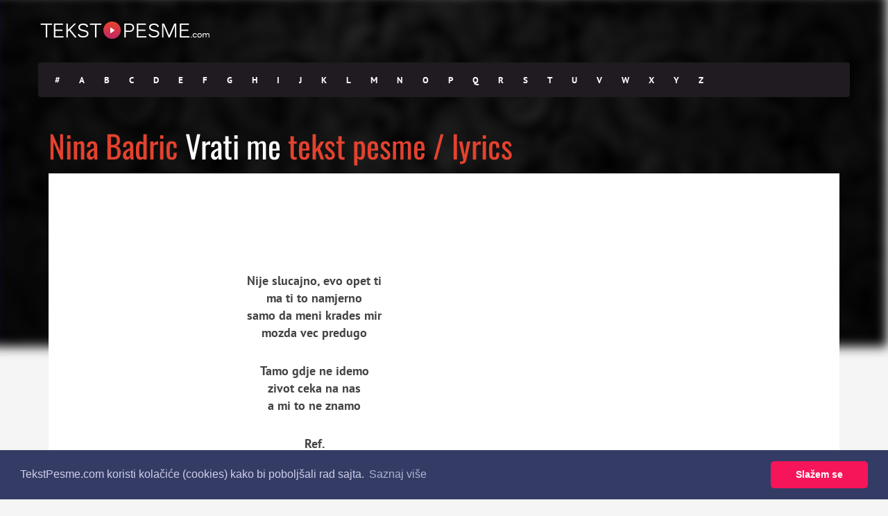

--- FILE ---
content_type: text/html; charset=UTF-8
request_url: https://tekstpesme.com/tekstovi/nina-badric/vrati-me/
body_size: 11687
content:
<!DOCTYPE html>
<html>
<head>


        <title>Nina Badric - Vrati me - Tekst Pesme</title>	
	<!-- *********	PAGE TOOLS	*********  -->

	<meta charset="UTF-8">
	<meta name="author" content="">
	
	<!--[if lt IE 9]>
		<script src="https://html5shim.googlecode.com/svn/trunk/html5.js"></script>
	<![endif]-->

	<!-- *********	WORDPRESS TOOLS	*********  -->
	
	<link rel="profile" href="https://gmpg.org/xfn/11" />
	<link rel="pingback" href="https://tekstpesme.com/xmlrpc.php" />
	
	<!-- *********	MOBILE TOOLS	*********  -->

	<meta name="viewport" content="width=device-width, user-scalable=no, initial-scale=1, maximum-scale=1">

	<!-- *********	FAVICON TOOLS	*********  -->
	
	 <link rel="shortcut icon" href="https://tekstpesme.com/wp-content/themes/muusico/images/favicon.ico" /> 	
		
		
		
	


	<meta name='robots' content='max-image-preview:large' />
<link rel='dns-prefetch' href='//fonts.googleapis.com' />
<link rel="alternate" type="application/rss+xml" title="Tekst pesme &raquo; Feed" href="https://tekstpesme.com/feed/" />
<link rel="alternate" type="application/rss+xml" title="Tekst pesme &raquo; Comments Feed" href="https://tekstpesme.com/comments/feed/" />
<link rel="alternate" title="oEmbed (JSON)" type="application/json+oembed" href="https://tekstpesme.com/wp-json/oembed/1.0/embed?url=https%3A%2F%2Ftekstpesme.com%2Ftekstovi%2Fnina-badric%2Fvrati-me%2F" />
<link rel="alternate" title="oEmbed (XML)" type="text/xml+oembed" href="https://tekstpesme.com/wp-json/oembed/1.0/embed?url=https%3A%2F%2Ftekstpesme.com%2Ftekstovi%2Fnina-badric%2Fvrati-me%2F&#038;format=xml" />
		<!-- This site uses the Google Analytics by MonsterInsights plugin v9.11.1 - Using Analytics tracking - https://www.monsterinsights.com/ -->
							<script src="//www.googletagmanager.com/gtag/js?id=G-8KGM4H65SL"  data-cfasync="false" data-wpfc-render="false" type="text/javascript" async></script>
			<script data-cfasync="false" data-wpfc-render="false" type="text/javascript">
				var mi_version = '9.11.1';
				var mi_track_user = true;
				var mi_no_track_reason = '';
								var MonsterInsightsDefaultLocations = {"page_location":"https:\/\/tekstpesme.com\/tekstovi\/nina-badric\/vrati-me\/"};
								if ( typeof MonsterInsightsPrivacyGuardFilter === 'function' ) {
					var MonsterInsightsLocations = (typeof MonsterInsightsExcludeQuery === 'object') ? MonsterInsightsPrivacyGuardFilter( MonsterInsightsExcludeQuery ) : MonsterInsightsPrivacyGuardFilter( MonsterInsightsDefaultLocations );
				} else {
					var MonsterInsightsLocations = (typeof MonsterInsightsExcludeQuery === 'object') ? MonsterInsightsExcludeQuery : MonsterInsightsDefaultLocations;
				}

								var disableStrs = [
										'ga-disable-G-8KGM4H65SL',
									];

				/* Function to detect opted out users */
				function __gtagTrackerIsOptedOut() {
					for (var index = 0; index < disableStrs.length; index++) {
						if (document.cookie.indexOf(disableStrs[index] + '=true') > -1) {
							return true;
						}
					}

					return false;
				}

				/* Disable tracking if the opt-out cookie exists. */
				if (__gtagTrackerIsOptedOut()) {
					for (var index = 0; index < disableStrs.length; index++) {
						window[disableStrs[index]] = true;
					}
				}

				/* Opt-out function */
				function __gtagTrackerOptout() {
					for (var index = 0; index < disableStrs.length; index++) {
						document.cookie = disableStrs[index] + '=true; expires=Thu, 31 Dec 2099 23:59:59 UTC; path=/';
						window[disableStrs[index]] = true;
					}
				}

				if ('undefined' === typeof gaOptout) {
					function gaOptout() {
						__gtagTrackerOptout();
					}
				}
								window.dataLayer = window.dataLayer || [];

				window.MonsterInsightsDualTracker = {
					helpers: {},
					trackers: {},
				};
				if (mi_track_user) {
					function __gtagDataLayer() {
						dataLayer.push(arguments);
					}

					function __gtagTracker(type, name, parameters) {
						if (!parameters) {
							parameters = {};
						}

						if (parameters.send_to) {
							__gtagDataLayer.apply(null, arguments);
							return;
						}

						if (type === 'event') {
														parameters.send_to = monsterinsights_frontend.v4_id;
							var hookName = name;
							if (typeof parameters['event_category'] !== 'undefined') {
								hookName = parameters['event_category'] + ':' + name;
							}

							if (typeof MonsterInsightsDualTracker.trackers[hookName] !== 'undefined') {
								MonsterInsightsDualTracker.trackers[hookName](parameters);
							} else {
								__gtagDataLayer('event', name, parameters);
							}
							
						} else {
							__gtagDataLayer.apply(null, arguments);
						}
					}

					__gtagTracker('js', new Date());
					__gtagTracker('set', {
						'developer_id.dZGIzZG': true,
											});
					if ( MonsterInsightsLocations.page_location ) {
						__gtagTracker('set', MonsterInsightsLocations);
					}
										__gtagTracker('config', 'G-8KGM4H65SL', {"forceSSL":"true","link_attribution":"true"} );
										window.gtag = __gtagTracker;										(function () {
						/* https://developers.google.com/analytics/devguides/collection/analyticsjs/ */
						/* ga and __gaTracker compatibility shim. */
						var noopfn = function () {
							return null;
						};
						var newtracker = function () {
							return new Tracker();
						};
						var Tracker = function () {
							return null;
						};
						var p = Tracker.prototype;
						p.get = noopfn;
						p.set = noopfn;
						p.send = function () {
							var args = Array.prototype.slice.call(arguments);
							args.unshift('send');
							__gaTracker.apply(null, args);
						};
						var __gaTracker = function () {
							var len = arguments.length;
							if (len === 0) {
								return;
							}
							var f = arguments[len - 1];
							if (typeof f !== 'object' || f === null || typeof f.hitCallback !== 'function') {
								if ('send' === arguments[0]) {
									var hitConverted, hitObject = false, action;
									if ('event' === arguments[1]) {
										if ('undefined' !== typeof arguments[3]) {
											hitObject = {
												'eventAction': arguments[3],
												'eventCategory': arguments[2],
												'eventLabel': arguments[4],
												'value': arguments[5] ? arguments[5] : 1,
											}
										}
									}
									if ('pageview' === arguments[1]) {
										if ('undefined' !== typeof arguments[2]) {
											hitObject = {
												'eventAction': 'page_view',
												'page_path': arguments[2],
											}
										}
									}
									if (typeof arguments[2] === 'object') {
										hitObject = arguments[2];
									}
									if (typeof arguments[5] === 'object') {
										Object.assign(hitObject, arguments[5]);
									}
									if ('undefined' !== typeof arguments[1].hitType) {
										hitObject = arguments[1];
										if ('pageview' === hitObject.hitType) {
											hitObject.eventAction = 'page_view';
										}
									}
									if (hitObject) {
										action = 'timing' === arguments[1].hitType ? 'timing_complete' : hitObject.eventAction;
										hitConverted = mapArgs(hitObject);
										__gtagTracker('event', action, hitConverted);
									}
								}
								return;
							}

							function mapArgs(args) {
								var arg, hit = {};
								var gaMap = {
									'eventCategory': 'event_category',
									'eventAction': 'event_action',
									'eventLabel': 'event_label',
									'eventValue': 'event_value',
									'nonInteraction': 'non_interaction',
									'timingCategory': 'event_category',
									'timingVar': 'name',
									'timingValue': 'value',
									'timingLabel': 'event_label',
									'page': 'page_path',
									'location': 'page_location',
									'title': 'page_title',
									'referrer' : 'page_referrer',
								};
								for (arg in args) {
																		if (!(!args.hasOwnProperty(arg) || !gaMap.hasOwnProperty(arg))) {
										hit[gaMap[arg]] = args[arg];
									} else {
										hit[arg] = args[arg];
									}
								}
								return hit;
							}

							try {
								f.hitCallback();
							} catch (ex) {
							}
						};
						__gaTracker.create = newtracker;
						__gaTracker.getByName = newtracker;
						__gaTracker.getAll = function () {
							return [];
						};
						__gaTracker.remove = noopfn;
						__gaTracker.loaded = true;
						window['__gaTracker'] = __gaTracker;
					})();
									} else {
										console.log("");
					(function () {
						function __gtagTracker() {
							return null;
						}

						window['__gtagTracker'] = __gtagTracker;
						window['gtag'] = __gtagTracker;
					})();
									}
			</script>
							<!-- / Google Analytics by MonsterInsights -->
		<style id='wp-img-auto-sizes-contain-inline-css' type='text/css'>
img:is([sizes=auto i],[sizes^="auto," i]){contain-intrinsic-size:3000px 1500px}
/*# sourceURL=wp-img-auto-sizes-contain-inline-css */
</style>
<style id='wp-emoji-styles-inline-css' type='text/css'>

	img.wp-smiley, img.emoji {
		display: inline !important;
		border: none !important;
		box-shadow: none !important;
		height: 1em !important;
		width: 1em !important;
		margin: 0 0.07em !important;
		vertical-align: -0.1em !important;
		background: none !important;
		padding: 0 !important;
	}
/*# sourceURL=wp-emoji-styles-inline-css */
</style>
<style id='wp-block-library-inline-css' type='text/css'>
:root{--wp-block-synced-color:#7a00df;--wp-block-synced-color--rgb:122,0,223;--wp-bound-block-color:var(--wp-block-synced-color);--wp-editor-canvas-background:#ddd;--wp-admin-theme-color:#007cba;--wp-admin-theme-color--rgb:0,124,186;--wp-admin-theme-color-darker-10:#006ba1;--wp-admin-theme-color-darker-10--rgb:0,107,160.5;--wp-admin-theme-color-darker-20:#005a87;--wp-admin-theme-color-darker-20--rgb:0,90,135;--wp-admin-border-width-focus:2px}@media (min-resolution:192dpi){:root{--wp-admin-border-width-focus:1.5px}}.wp-element-button{cursor:pointer}:root .has-very-light-gray-background-color{background-color:#eee}:root .has-very-dark-gray-background-color{background-color:#313131}:root .has-very-light-gray-color{color:#eee}:root .has-very-dark-gray-color{color:#313131}:root .has-vivid-green-cyan-to-vivid-cyan-blue-gradient-background{background:linear-gradient(135deg,#00d084,#0693e3)}:root .has-purple-crush-gradient-background{background:linear-gradient(135deg,#34e2e4,#4721fb 50%,#ab1dfe)}:root .has-hazy-dawn-gradient-background{background:linear-gradient(135deg,#faaca8,#dad0ec)}:root .has-subdued-olive-gradient-background{background:linear-gradient(135deg,#fafae1,#67a671)}:root .has-atomic-cream-gradient-background{background:linear-gradient(135deg,#fdd79a,#004a59)}:root .has-nightshade-gradient-background{background:linear-gradient(135deg,#330968,#31cdcf)}:root .has-midnight-gradient-background{background:linear-gradient(135deg,#020381,#2874fc)}:root{--wp--preset--font-size--normal:16px;--wp--preset--font-size--huge:42px}.has-regular-font-size{font-size:1em}.has-larger-font-size{font-size:2.625em}.has-normal-font-size{font-size:var(--wp--preset--font-size--normal)}.has-huge-font-size{font-size:var(--wp--preset--font-size--huge)}.has-text-align-center{text-align:center}.has-text-align-left{text-align:left}.has-text-align-right{text-align:right}.has-fit-text{white-space:nowrap!important}#end-resizable-editor-section{display:none}.aligncenter{clear:both}.items-justified-left{justify-content:flex-start}.items-justified-center{justify-content:center}.items-justified-right{justify-content:flex-end}.items-justified-space-between{justify-content:space-between}.screen-reader-text{border:0;clip-path:inset(50%);height:1px;margin:-1px;overflow:hidden;padding:0;position:absolute;width:1px;word-wrap:normal!important}.screen-reader-text:focus{background-color:#ddd;clip-path:none;color:#444;display:block;font-size:1em;height:auto;left:5px;line-height:normal;padding:15px 23px 14px;text-decoration:none;top:5px;width:auto;z-index:100000}html :where(.has-border-color){border-style:solid}html :where([style*=border-top-color]){border-top-style:solid}html :where([style*=border-right-color]){border-right-style:solid}html :where([style*=border-bottom-color]){border-bottom-style:solid}html :where([style*=border-left-color]){border-left-style:solid}html :where([style*=border-width]){border-style:solid}html :where([style*=border-top-width]){border-top-style:solid}html :where([style*=border-right-width]){border-right-style:solid}html :where([style*=border-bottom-width]){border-bottom-style:solid}html :where([style*=border-left-width]){border-left-style:solid}html :where(img[class*=wp-image-]){height:auto;max-width:100%}:where(figure){margin:0 0 1em}html :where(.is-position-sticky){--wp-admin--admin-bar--position-offset:var(--wp-admin--admin-bar--height,0px)}@media screen and (max-width:600px){html :where(.is-position-sticky){--wp-admin--admin-bar--position-offset:0px}}

/*# sourceURL=wp-block-library-inline-css */
</style><style id='global-styles-inline-css' type='text/css'>
:root{--wp--preset--aspect-ratio--square: 1;--wp--preset--aspect-ratio--4-3: 4/3;--wp--preset--aspect-ratio--3-4: 3/4;--wp--preset--aspect-ratio--3-2: 3/2;--wp--preset--aspect-ratio--2-3: 2/3;--wp--preset--aspect-ratio--16-9: 16/9;--wp--preset--aspect-ratio--9-16: 9/16;--wp--preset--color--black: #000000;--wp--preset--color--cyan-bluish-gray: #abb8c3;--wp--preset--color--white: #ffffff;--wp--preset--color--pale-pink: #f78da7;--wp--preset--color--vivid-red: #cf2e2e;--wp--preset--color--luminous-vivid-orange: #ff6900;--wp--preset--color--luminous-vivid-amber: #fcb900;--wp--preset--color--light-green-cyan: #7bdcb5;--wp--preset--color--vivid-green-cyan: #00d084;--wp--preset--color--pale-cyan-blue: #8ed1fc;--wp--preset--color--vivid-cyan-blue: #0693e3;--wp--preset--color--vivid-purple: #9b51e0;--wp--preset--gradient--vivid-cyan-blue-to-vivid-purple: linear-gradient(135deg,rgb(6,147,227) 0%,rgb(155,81,224) 100%);--wp--preset--gradient--light-green-cyan-to-vivid-green-cyan: linear-gradient(135deg,rgb(122,220,180) 0%,rgb(0,208,130) 100%);--wp--preset--gradient--luminous-vivid-amber-to-luminous-vivid-orange: linear-gradient(135deg,rgb(252,185,0) 0%,rgb(255,105,0) 100%);--wp--preset--gradient--luminous-vivid-orange-to-vivid-red: linear-gradient(135deg,rgb(255,105,0) 0%,rgb(207,46,46) 100%);--wp--preset--gradient--very-light-gray-to-cyan-bluish-gray: linear-gradient(135deg,rgb(238,238,238) 0%,rgb(169,184,195) 100%);--wp--preset--gradient--cool-to-warm-spectrum: linear-gradient(135deg,rgb(74,234,220) 0%,rgb(151,120,209) 20%,rgb(207,42,186) 40%,rgb(238,44,130) 60%,rgb(251,105,98) 80%,rgb(254,248,76) 100%);--wp--preset--gradient--blush-light-purple: linear-gradient(135deg,rgb(255,206,236) 0%,rgb(152,150,240) 100%);--wp--preset--gradient--blush-bordeaux: linear-gradient(135deg,rgb(254,205,165) 0%,rgb(254,45,45) 50%,rgb(107,0,62) 100%);--wp--preset--gradient--luminous-dusk: linear-gradient(135deg,rgb(255,203,112) 0%,rgb(199,81,192) 50%,rgb(65,88,208) 100%);--wp--preset--gradient--pale-ocean: linear-gradient(135deg,rgb(255,245,203) 0%,rgb(182,227,212) 50%,rgb(51,167,181) 100%);--wp--preset--gradient--electric-grass: linear-gradient(135deg,rgb(202,248,128) 0%,rgb(113,206,126) 100%);--wp--preset--gradient--midnight: linear-gradient(135deg,rgb(2,3,129) 0%,rgb(40,116,252) 100%);--wp--preset--font-size--small: 13px;--wp--preset--font-size--medium: 20px;--wp--preset--font-size--large: 36px;--wp--preset--font-size--x-large: 42px;--wp--preset--spacing--20: 0.44rem;--wp--preset--spacing--30: 0.67rem;--wp--preset--spacing--40: 1rem;--wp--preset--spacing--50: 1.5rem;--wp--preset--spacing--60: 2.25rem;--wp--preset--spacing--70: 3.38rem;--wp--preset--spacing--80: 5.06rem;--wp--preset--shadow--natural: 6px 6px 9px rgba(0, 0, 0, 0.2);--wp--preset--shadow--deep: 12px 12px 50px rgba(0, 0, 0, 0.4);--wp--preset--shadow--sharp: 6px 6px 0px rgba(0, 0, 0, 0.2);--wp--preset--shadow--outlined: 6px 6px 0px -3px rgb(255, 255, 255), 6px 6px rgb(0, 0, 0);--wp--preset--shadow--crisp: 6px 6px 0px rgb(0, 0, 0);}:where(.is-layout-flex){gap: 0.5em;}:where(.is-layout-grid){gap: 0.5em;}body .is-layout-flex{display: flex;}.is-layout-flex{flex-wrap: wrap;align-items: center;}.is-layout-flex > :is(*, div){margin: 0;}body .is-layout-grid{display: grid;}.is-layout-grid > :is(*, div){margin: 0;}:where(.wp-block-columns.is-layout-flex){gap: 2em;}:where(.wp-block-columns.is-layout-grid){gap: 2em;}:where(.wp-block-post-template.is-layout-flex){gap: 1.25em;}:where(.wp-block-post-template.is-layout-grid){gap: 1.25em;}.has-black-color{color: var(--wp--preset--color--black) !important;}.has-cyan-bluish-gray-color{color: var(--wp--preset--color--cyan-bluish-gray) !important;}.has-white-color{color: var(--wp--preset--color--white) !important;}.has-pale-pink-color{color: var(--wp--preset--color--pale-pink) !important;}.has-vivid-red-color{color: var(--wp--preset--color--vivid-red) !important;}.has-luminous-vivid-orange-color{color: var(--wp--preset--color--luminous-vivid-orange) !important;}.has-luminous-vivid-amber-color{color: var(--wp--preset--color--luminous-vivid-amber) !important;}.has-light-green-cyan-color{color: var(--wp--preset--color--light-green-cyan) !important;}.has-vivid-green-cyan-color{color: var(--wp--preset--color--vivid-green-cyan) !important;}.has-pale-cyan-blue-color{color: var(--wp--preset--color--pale-cyan-blue) !important;}.has-vivid-cyan-blue-color{color: var(--wp--preset--color--vivid-cyan-blue) !important;}.has-vivid-purple-color{color: var(--wp--preset--color--vivid-purple) !important;}.has-black-background-color{background-color: var(--wp--preset--color--black) !important;}.has-cyan-bluish-gray-background-color{background-color: var(--wp--preset--color--cyan-bluish-gray) !important;}.has-white-background-color{background-color: var(--wp--preset--color--white) !important;}.has-pale-pink-background-color{background-color: var(--wp--preset--color--pale-pink) !important;}.has-vivid-red-background-color{background-color: var(--wp--preset--color--vivid-red) !important;}.has-luminous-vivid-orange-background-color{background-color: var(--wp--preset--color--luminous-vivid-orange) !important;}.has-luminous-vivid-amber-background-color{background-color: var(--wp--preset--color--luminous-vivid-amber) !important;}.has-light-green-cyan-background-color{background-color: var(--wp--preset--color--light-green-cyan) !important;}.has-vivid-green-cyan-background-color{background-color: var(--wp--preset--color--vivid-green-cyan) !important;}.has-pale-cyan-blue-background-color{background-color: var(--wp--preset--color--pale-cyan-blue) !important;}.has-vivid-cyan-blue-background-color{background-color: var(--wp--preset--color--vivid-cyan-blue) !important;}.has-vivid-purple-background-color{background-color: var(--wp--preset--color--vivid-purple) !important;}.has-black-border-color{border-color: var(--wp--preset--color--black) !important;}.has-cyan-bluish-gray-border-color{border-color: var(--wp--preset--color--cyan-bluish-gray) !important;}.has-white-border-color{border-color: var(--wp--preset--color--white) !important;}.has-pale-pink-border-color{border-color: var(--wp--preset--color--pale-pink) !important;}.has-vivid-red-border-color{border-color: var(--wp--preset--color--vivid-red) !important;}.has-luminous-vivid-orange-border-color{border-color: var(--wp--preset--color--luminous-vivid-orange) !important;}.has-luminous-vivid-amber-border-color{border-color: var(--wp--preset--color--luminous-vivid-amber) !important;}.has-light-green-cyan-border-color{border-color: var(--wp--preset--color--light-green-cyan) !important;}.has-vivid-green-cyan-border-color{border-color: var(--wp--preset--color--vivid-green-cyan) !important;}.has-pale-cyan-blue-border-color{border-color: var(--wp--preset--color--pale-cyan-blue) !important;}.has-vivid-cyan-blue-border-color{border-color: var(--wp--preset--color--vivid-cyan-blue) !important;}.has-vivid-purple-border-color{border-color: var(--wp--preset--color--vivid-purple) !important;}.has-vivid-cyan-blue-to-vivid-purple-gradient-background{background: var(--wp--preset--gradient--vivid-cyan-blue-to-vivid-purple) !important;}.has-light-green-cyan-to-vivid-green-cyan-gradient-background{background: var(--wp--preset--gradient--light-green-cyan-to-vivid-green-cyan) !important;}.has-luminous-vivid-amber-to-luminous-vivid-orange-gradient-background{background: var(--wp--preset--gradient--luminous-vivid-amber-to-luminous-vivid-orange) !important;}.has-luminous-vivid-orange-to-vivid-red-gradient-background{background: var(--wp--preset--gradient--luminous-vivid-orange-to-vivid-red) !important;}.has-very-light-gray-to-cyan-bluish-gray-gradient-background{background: var(--wp--preset--gradient--very-light-gray-to-cyan-bluish-gray) !important;}.has-cool-to-warm-spectrum-gradient-background{background: var(--wp--preset--gradient--cool-to-warm-spectrum) !important;}.has-blush-light-purple-gradient-background{background: var(--wp--preset--gradient--blush-light-purple) !important;}.has-blush-bordeaux-gradient-background{background: var(--wp--preset--gradient--blush-bordeaux) !important;}.has-luminous-dusk-gradient-background{background: var(--wp--preset--gradient--luminous-dusk) !important;}.has-pale-ocean-gradient-background{background: var(--wp--preset--gradient--pale-ocean) !important;}.has-electric-grass-gradient-background{background: var(--wp--preset--gradient--electric-grass) !important;}.has-midnight-gradient-background{background: var(--wp--preset--gradient--midnight) !important;}.has-small-font-size{font-size: var(--wp--preset--font-size--small) !important;}.has-medium-font-size{font-size: var(--wp--preset--font-size--medium) !important;}.has-large-font-size{font-size: var(--wp--preset--font-size--large) !important;}.has-x-large-font-size{font-size: var(--wp--preset--font-size--x-large) !important;}
/*# sourceURL=global-styles-inline-css */
</style>

<style id='classic-theme-styles-inline-css' type='text/css'>
/*! This file is auto-generated */
.wp-block-button__link{color:#fff;background-color:#32373c;border-radius:9999px;box-shadow:none;text-decoration:none;padding:calc(.667em + 2px) calc(1.333em + 2px);font-size:1.125em}.wp-block-file__button{background:#32373c;color:#fff;text-decoration:none}
/*# sourceURL=/wp-includes/css/classic-themes.min.css */
</style>
<link rel='stylesheet' id='bootstrap-css' href='https://tekstpesme.com/wp-content/themes/muusico/css/bootstrap.min.css?ver=1' type='text/css' media='all' />
<link rel='stylesheet' id='font-awesome-css' href='https://tekstpesme.com/wp-content/themes/muusico/css/font-awesome.min.css?ver=1' type='text/css' media='all' />
<link rel='stylesheet' id='owl-carousel-css' href='https://tekstpesme.com/wp-content/themes/muusico/css/owl.carousel.css?ver=1' type='text/css' media='all' />
<link rel='stylesheet' id='selectize-css' href='https://tekstpesme.com/wp-content/themes/muusico/css/selectize.css?ver=1' type='text/css' media='all' />
<link rel='stylesheet' id='slicknav-css' href='https://tekstpesme.com/wp-content/themes/muusico/css/slicknav.css?ver=1' type='text/css' media='all' />
<link rel='stylesheet' id='print-css' href='https://tekstpesme.com/wp-content/themes/muusico/css/print.css?ver=1' type='text/css' media='print' />
<link rel='stylesheet' id='main-css' href='https://tekstpesme.com/wp-content/themes/muusico-child/style.css?ver=6.9' type='text/css' media='all' />
<link rel='stylesheet' id='responsive-css' href='https://tekstpesme.com/wp-content/themes/muusico/css/responsive.css?ver=1' type='text/css' media='all' />
<style type="text/css">@font-face {font-family:PT Sans;font-style:normal;font-weight:400;src:url(/cf-fonts/s/pt-sans/5.0.11/latin-ext/400/normal.woff2);unicode-range:U+0100-02AF,U+0304,U+0308,U+0329,U+1E00-1E9F,U+1EF2-1EFF,U+2020,U+20A0-20AB,U+20AD-20CF,U+2113,U+2C60-2C7F,U+A720-A7FF;font-display:swap;}@font-face {font-family:PT Sans;font-style:normal;font-weight:400;src:url(/cf-fonts/s/pt-sans/5.0.11/cyrillic-ext/400/normal.woff2);unicode-range:U+0460-052F,U+1C80-1C88,U+20B4,U+2DE0-2DFF,U+A640-A69F,U+FE2E-FE2F;font-display:swap;}@font-face {font-family:PT Sans;font-style:normal;font-weight:400;src:url(/cf-fonts/s/pt-sans/5.0.11/latin/400/normal.woff2);unicode-range:U+0000-00FF,U+0131,U+0152-0153,U+02BB-02BC,U+02C6,U+02DA,U+02DC,U+0304,U+0308,U+0329,U+2000-206F,U+2074,U+20AC,U+2122,U+2191,U+2193,U+2212,U+2215,U+FEFF,U+FFFD;font-display:swap;}@font-face {font-family:PT Sans;font-style:normal;font-weight:400;src:url(/cf-fonts/s/pt-sans/5.0.11/cyrillic/400/normal.woff2);unicode-range:U+0301,U+0400-045F,U+0490-0491,U+04B0-04B1,U+2116;font-display:swap;}@font-face {font-family:PT Sans;font-style:normal;font-weight:700;src:url(/cf-fonts/s/pt-sans/5.0.11/cyrillic/700/normal.woff2);unicode-range:U+0301,U+0400-045F,U+0490-0491,U+04B0-04B1,U+2116;font-display:swap;}@font-face {font-family:PT Sans;font-style:normal;font-weight:700;src:url(/cf-fonts/s/pt-sans/5.0.11/latin-ext/700/normal.woff2);unicode-range:U+0100-02AF,U+0304,U+0308,U+0329,U+1E00-1E9F,U+1EF2-1EFF,U+2020,U+20A0-20AB,U+20AD-20CF,U+2113,U+2C60-2C7F,U+A720-A7FF;font-display:swap;}@font-face {font-family:PT Sans;font-style:normal;font-weight:700;src:url(/cf-fonts/s/pt-sans/5.0.11/latin/700/normal.woff2);unicode-range:U+0000-00FF,U+0131,U+0152-0153,U+02BB-02BC,U+02C6,U+02DA,U+02DC,U+0304,U+0308,U+0329,U+2000-206F,U+2074,U+20AC,U+2122,U+2191,U+2193,U+2212,U+2215,U+FEFF,U+FFFD;font-display:swap;}@font-face {font-family:PT Sans;font-style:normal;font-weight:700;src:url(/cf-fonts/s/pt-sans/5.0.11/cyrillic-ext/700/normal.woff2);unicode-range:U+0460-052F,U+1C80-1C88,U+20B4,U+2DE0-2DFF,U+A640-A69F,U+FE2E-FE2F;font-display:swap;}@font-face {font-family:PT Sans;font-style:italic;font-weight:400;src:url(/cf-fonts/s/pt-sans/5.0.11/latin-ext/400/italic.woff2);unicode-range:U+0100-02AF,U+0304,U+0308,U+0329,U+1E00-1E9F,U+1EF2-1EFF,U+2020,U+20A0-20AB,U+20AD-20CF,U+2113,U+2C60-2C7F,U+A720-A7FF;font-display:swap;}@font-face {font-family:PT Sans;font-style:italic;font-weight:400;src:url(/cf-fonts/s/pt-sans/5.0.11/cyrillic-ext/400/italic.woff2);unicode-range:U+0460-052F,U+1C80-1C88,U+20B4,U+2DE0-2DFF,U+A640-A69F,U+FE2E-FE2F;font-display:swap;}@font-face {font-family:PT Sans;font-style:italic;font-weight:400;src:url(/cf-fonts/s/pt-sans/5.0.11/latin/400/italic.woff2);unicode-range:U+0000-00FF,U+0131,U+0152-0153,U+02BB-02BC,U+02C6,U+02DA,U+02DC,U+0304,U+0308,U+0329,U+2000-206F,U+2074,U+20AC,U+2122,U+2191,U+2193,U+2212,U+2215,U+FEFF,U+FFFD;font-display:swap;}@font-face {font-family:PT Sans;font-style:italic;font-weight:400;src:url(/cf-fonts/s/pt-sans/5.0.11/cyrillic/400/italic.woff2);unicode-range:U+0301,U+0400-045F,U+0490-0491,U+04B0-04B1,U+2116;font-display:swap;}@font-face {font-family:PT Sans;font-style:italic;font-weight:700;src:url(/cf-fonts/s/pt-sans/5.0.11/cyrillic-ext/700/italic.woff2);unicode-range:U+0460-052F,U+1C80-1C88,U+20B4,U+2DE0-2DFF,U+A640-A69F,U+FE2E-FE2F;font-display:swap;}@font-face {font-family:PT Sans;font-style:italic;font-weight:700;src:url(/cf-fonts/s/pt-sans/5.0.11/latin-ext/700/italic.woff2);unicode-range:U+0100-02AF,U+0304,U+0308,U+0329,U+1E00-1E9F,U+1EF2-1EFF,U+2020,U+20A0-20AB,U+20AD-20CF,U+2113,U+2C60-2C7F,U+A720-A7FF;font-display:swap;}@font-face {font-family:PT Sans;font-style:italic;font-weight:700;src:url(/cf-fonts/s/pt-sans/5.0.11/latin/700/italic.woff2);unicode-range:U+0000-00FF,U+0131,U+0152-0153,U+02BB-02BC,U+02C6,U+02DA,U+02DC,U+0304,U+0308,U+0329,U+2000-206F,U+2074,U+20AC,U+2122,U+2191,U+2193,U+2212,U+2215,U+FEFF,U+FFFD;font-display:swap;}@font-face {font-family:PT Sans;font-style:italic;font-weight:700;src:url(/cf-fonts/s/pt-sans/5.0.11/cyrillic/700/italic.woff2);unicode-range:U+0301,U+0400-045F,U+0490-0491,U+04B0-04B1,U+2116;font-display:swap;}@font-face {font-family:Oswald;font-style:normal;font-weight:300;src:url(/cf-fonts/s/oswald/5.0.18/latin-ext/300/normal.woff2);unicode-range:U+0100-02AF,U+0304,U+0308,U+0329,U+1E00-1E9F,U+1EF2-1EFF,U+2020,U+20A0-20AB,U+20AD-20CF,U+2113,U+2C60-2C7F,U+A720-A7FF;font-display:swap;}@font-face {font-family:Oswald;font-style:normal;font-weight:300;src:url(/cf-fonts/s/oswald/5.0.18/latin/300/normal.woff2);unicode-range:U+0000-00FF,U+0131,U+0152-0153,U+02BB-02BC,U+02C6,U+02DA,U+02DC,U+0304,U+0308,U+0329,U+2000-206F,U+2074,U+20AC,U+2122,U+2191,U+2193,U+2212,U+2215,U+FEFF,U+FFFD;font-display:swap;}@font-face {font-family:Oswald;font-style:normal;font-weight:300;src:url(/cf-fonts/s/oswald/5.0.18/cyrillic-ext/300/normal.woff2);unicode-range:U+0460-052F,U+1C80-1C88,U+20B4,U+2DE0-2DFF,U+A640-A69F,U+FE2E-FE2F;font-display:swap;}@font-face {font-family:Oswald;font-style:normal;font-weight:300;src:url(/cf-fonts/s/oswald/5.0.18/vietnamese/300/normal.woff2);unicode-range:U+0102-0103,U+0110-0111,U+0128-0129,U+0168-0169,U+01A0-01A1,U+01AF-01B0,U+0300-0301,U+0303-0304,U+0308-0309,U+0323,U+0329,U+1EA0-1EF9,U+20AB;font-display:swap;}@font-face {font-family:Oswald;font-style:normal;font-weight:300;src:url(/cf-fonts/s/oswald/5.0.18/cyrillic/300/normal.woff2);unicode-range:U+0301,U+0400-045F,U+0490-0491,U+04B0-04B1,U+2116;font-display:swap;}@font-face {font-family:Oswald;font-style:normal;font-weight:400;src:url(/cf-fonts/s/oswald/5.0.18/latin/400/normal.woff2);unicode-range:U+0000-00FF,U+0131,U+0152-0153,U+02BB-02BC,U+02C6,U+02DA,U+02DC,U+0304,U+0308,U+0329,U+2000-206F,U+2074,U+20AC,U+2122,U+2191,U+2193,U+2212,U+2215,U+FEFF,U+FFFD;font-display:swap;}@font-face {font-family:Oswald;font-style:normal;font-weight:400;src:url(/cf-fonts/s/oswald/5.0.18/latin-ext/400/normal.woff2);unicode-range:U+0100-02AF,U+0304,U+0308,U+0329,U+1E00-1E9F,U+1EF2-1EFF,U+2020,U+20A0-20AB,U+20AD-20CF,U+2113,U+2C60-2C7F,U+A720-A7FF;font-display:swap;}@font-face {font-family:Oswald;font-style:normal;font-weight:400;src:url(/cf-fonts/s/oswald/5.0.18/cyrillic-ext/400/normal.woff2);unicode-range:U+0460-052F,U+1C80-1C88,U+20B4,U+2DE0-2DFF,U+A640-A69F,U+FE2E-FE2F;font-display:swap;}@font-face {font-family:Oswald;font-style:normal;font-weight:400;src:url(/cf-fonts/s/oswald/5.0.18/cyrillic/400/normal.woff2);unicode-range:U+0301,U+0400-045F,U+0490-0491,U+04B0-04B1,U+2116;font-display:swap;}@font-face {font-family:Oswald;font-style:normal;font-weight:400;src:url(/cf-fonts/s/oswald/5.0.18/vietnamese/400/normal.woff2);unicode-range:U+0102-0103,U+0110-0111,U+0128-0129,U+0168-0169,U+01A0-01A1,U+01AF-01B0,U+0300-0301,U+0303-0304,U+0308-0309,U+0323,U+0329,U+1EA0-1EF9,U+20AB;font-display:swap;}@font-face {font-family:Oswald;font-style:normal;font-weight:700;src:url(/cf-fonts/s/oswald/5.0.18/latin-ext/700/normal.woff2);unicode-range:U+0100-02AF,U+0304,U+0308,U+0329,U+1E00-1E9F,U+1EF2-1EFF,U+2020,U+20A0-20AB,U+20AD-20CF,U+2113,U+2C60-2C7F,U+A720-A7FF;font-display:swap;}@font-face {font-family:Oswald;font-style:normal;font-weight:700;src:url(/cf-fonts/s/oswald/5.0.18/latin/700/normal.woff2);unicode-range:U+0000-00FF,U+0131,U+0152-0153,U+02BB-02BC,U+02C6,U+02DA,U+02DC,U+0304,U+0308,U+0329,U+2000-206F,U+2074,U+20AC,U+2122,U+2191,U+2193,U+2212,U+2215,U+FEFF,U+FFFD;font-display:swap;}@font-face {font-family:Oswald;font-style:normal;font-weight:700;src:url(/cf-fonts/s/oswald/5.0.18/vietnamese/700/normal.woff2);unicode-range:U+0102-0103,U+0110-0111,U+0128-0129,U+0168-0169,U+01A0-01A1,U+01AF-01B0,U+0300-0301,U+0303-0304,U+0308-0309,U+0323,U+0329,U+1EA0-1EF9,U+20AB;font-display:swap;}@font-face {font-family:Oswald;font-style:normal;font-weight:700;src:url(/cf-fonts/s/oswald/5.0.18/cyrillic-ext/700/normal.woff2);unicode-range:U+0460-052F,U+1C80-1C88,U+20B4,U+2DE0-2DFF,U+A640-A69F,U+FE2E-FE2F;font-display:swap;}@font-face {font-family:Oswald;font-style:normal;font-weight:700;src:url(/cf-fonts/s/oswald/5.0.18/cyrillic/700/normal.woff2);unicode-range:U+0301,U+0400-045F,U+0490-0491,U+04B0-04B1,U+2116;font-display:swap;}</style>
<script type="057838362ed073b4f50f0207-text/javascript" src="https://tekstpesme.com/wp-content/plugins/google-analytics-for-wordpress/assets/js/frontend-gtag.min.js?ver=9.11.1" id="monsterinsights-frontend-script-js" async="async" data-wp-strategy="async"></script>
<script data-cfasync="false" data-wpfc-render="false" type="text/javascript" id='monsterinsights-frontend-script-js-extra'>/* <![CDATA[ */
var monsterinsights_frontend = {"js_events_tracking":"true","download_extensions":"doc,pdf,ppt,zip,xls,docx,pptx,xlsx","inbound_paths":"[{\"path\":\"\\\/go\\\/\",\"label\":\"affiliate\"},{\"path\":\"\\\/recommend\\\/\",\"label\":\"affiliate\"}]","home_url":"https:\/\/tekstpesme.com","hash_tracking":"false","v4_id":"G-8KGM4H65SL"};/* ]]> */
</script>
<script type="057838362ed073b4f50f0207-text/javascript" src="https://tekstpesme.com/wp-content/themes/muusico/js/modernizr-2.6.2-respond-1.1.0.min.js?ver=6.9" id="modernizr-js"></script>
<script type="057838362ed073b4f50f0207-text/javascript" src="https://tekstpesme.com/wp-includes/js/jquery/jquery.min.js?ver=3.7.1" id="jquery-core-js"></script>
<script type="057838362ed073b4f50f0207-text/javascript" src="https://tekstpesme.com/wp-includes/js/jquery/jquery-migrate.min.js?ver=3.4.1" id="jquery-migrate-js"></script>
<link rel="https://api.w.org/" href="https://tekstpesme.com/wp-json/" /><link rel="EditURI" type="application/rsd+xml" title="RSD" href="https://tekstpesme.com/xmlrpc.php?rsd" />
<meta name="generator" content="WordPress 6.9" />
<link rel="canonical" href="https://tekstpesme.com/tekstovi/nina-badric/vrati-me/" />
<link rel='shortlink' href='https://tekstpesme.com/?p=75380' />
<style type="text/css">
a:hover, cite,.post-format-icon, var,.big-letter h1, .post-materials ul li i,.post-paginate p,.sf-menu li a:hover,.sf-menu .menu-item-has-children:hover:before,.lyric-alphabet ul li a:hover,.popular-lyrics .title h3 i, .latest-lyrics-container h3 i,.lyric-print a,.lyrics-title h3 a{
	color:#e4422e!important;
}

q,blockquote{
	border-left:#e4422e!important;
}

kbd,.button,.sidebar-widget hr,.searchform input[type="submit"],.post-password-form input[type="submit"],.contact-form-style input[type="submit"],.wpcf7 input[type="submit"],.submit-lyric{
	background:#e4422e!important;
}

/* Background */



body{ background: #f5f5f5 !important; }


/* Body Font */

body{
	font-family: PT Sans !important;
	font-size: 14px;
	line-height: 24px;
}

::-webkit-input-placeholder {
	font-family: PT Sans !important;
	font-size: 14px;
	line-height: 24px;
}

:-moz-placeholder {
	font-family: PT Sans !important;
	font-size: 14px;
	line-height: 24px;
}

::-moz-placeholder {
	font-family: PT Sans !important;
	font-size: 14px;
	line-height: 24px;
}

:-ms-input-placeholder {
	font-family: PT Sans !important;
	font-size: 14px;
	line-height: 24px;
}

/*Title Font*/

h1,h2,h3,h4,h5,h6{
	font-family: Oswald !important;
}

</style>

<style type="text/css" title="dynamic-css" class="options-output">h2.site-description{font-family:"PT Sans";line-height:24px;font-weight:400;font-size:14px;}h2.site-description{font-family:Oswald;}</style>
	<!-- *********	FACEBOOK POST	*********  -->	

	<meta property="og:site_name" content="TekstPesme.com - svi tekstovi na jednom mestu"/>
	<meta property="og:image" content="https://tekstpesme.com/wp-content/themes/muusico/images/fb_post.png" />
	<meta property="article:author" content="https://www.tekstpesme.com" />
    <meta property="og:title" content="Nina Badric - Vrati me - TekstPesme.com"/>

<script async src="//pagead2.googlesyndication.com/pagead/js/adsbygoogle.js" type="057838362ed073b4f50f0207-text/javascript"></script>
<script type="057838362ed073b4f50f0207-text/javascript">
  (adsbygoogle = window.adsbygoogle || []).push({
    google_ad_client: "ca-pub-9089727011358103",
    enable_page_level_ads: true
  });
</script>


<link rel="stylesheet" type="text/css" href="//cdnjs.cloudflare.com/ajax/libs/cookieconsent2/3.1.0/cookieconsent.min.css" />
<script src="//cdnjs.cloudflare.com/ajax/libs/cookieconsent2/3.1.0/cookieconsent.min.js" type="057838362ed073b4f50f0207-text/javascript"></script>
<script type="057838362ed073b4f50f0207-text/javascript">
window.addEventListener("load", function(){
window.cookieconsent.initialise({
  "palette": {
    "popup": {
      "background": "#343c66",
      "text": "#cfcfe8"
    },
    "button": {
      "background": "#f71559"
    }
  },
  "theme": "classic",
  "content": {
    "message": "TekstPesme.com koristi kolačiće (cookies) kako bi poboljšali rad sajta.",
    "dismiss": "Slažem se",
    "link": "Saznaj više",
    "href": "https://tekstpesme.com/polisa-privatnosti/"
  }
})});
</script>

</head>
<body class="wp-singular lyrics-template-default single single-lyrics postid-75380 wp-theme-muusico wp-child-theme-muusico-child">

<div id="wrapper" class="fitvids "><div class='print-none'><div class='background-single-lyrics' style='background: url() center center; background-size:cover;' />    <div class="single-lyrics-overlay">
        <div class="blur"></div>
                    <div class="blog-back">
            <div class="container">
                <div class="row">
                    <div class="nav-top menu-container">
                        <div class="main-header clearfix">
                            <div class="logo pull-left">
                                                                <div class="limg"><a href="https://tekstpesme.com/"><img alt="logo" class="img-responsive" src="https://tekstpesme.com/wp-content/uploads/2015/05/logo.png"></a></div>
                                                            </div>
                            <div class="pull-right">
                                <div class="pull-left">
                                    <div id="navigation-menu" class="menu">
                                        <nav id="menu">
                                                                                    </nav>
                                    </div>
                                </div>
                                <div class="pull-left header-search">
                                    <a id="search-button" href="#"><i class="fa fa-search open-search"></i></a>
                                    <div id="mini-search-wrapper">
                                        <form role="search" action="https://tekstpesme.com/" method="get">
                                            <input type="search" id="s" name="s" class="s-input" required />
                                            <input type="submit" class="s-submit" value="Pretrazi" />
                                            <div class="searchminicats">
                                              <ul>
                                                <li><input type="radio" name="post_type" value="lyrics" checked>Tekstovi</li>
                                                <!--<li><input type="radio" name="post_type" value="album">Albums</li>-->
                                                <li><input type="radio" name="post_type" value="artist">Izvođači</li>
                                              </ul>
                                            </div>
                                        </form>
                                    </div>
                                </div>
                                <div class="pull-right social-icons">
                                    <ul>
                                                                                                                                                                                                                                                                                                                                                                                                            </ul>
                                </div>
                            </div>
                            <div class="social-media pull-right">
                                <div id="mobile-header">
                                    <div id="responsive-menu-button">
                                        <span class="top"></span><span class="middle"></span><span class="middlecopy"></span><span class="bottom"></span>
                                    </div>
                                </div>
                            </div>
                        </div>
                        <div class="pre-header clearfix">
                            <div class="lyric-alphabet pull-left">
                                                        <ul>
                                <li><a href="https://tekstpesme.com/abecedno/?letter=num">#</a></li>
                                <li><a href="https://tekstpesme.com/abecedno/?letter=A">A</a></li>
                                <li><a href="https://tekstpesme.com/abecedno/?letter=B">B</a></li>
                                <li><a href="https://tekstpesme.com/abecedno/?letter=C">C</a></li>
                                <li><a href="https://tekstpesme.com/abecedno/?letter=D">D</a></li>
                                <li><a href="https://tekstpesme.com/abecedno/?letter=E">E</a></li>
                                <li><a href="https://tekstpesme.com/abecedno/?letter=F">F</a></li>
                                <li><a href="https://tekstpesme.com/abecedno/?letter=G">G</a></li>
                                <li><a href="https://tekstpesme.com/abecedno/?letter=H">H</a></li>
                                <li><a href="https://tekstpesme.com/abecedno/?letter=I">I</a></li>
                                <li><a href="https://tekstpesme.com/abecedno/?letter=J">J</a></li>
                                <li><a href="https://tekstpesme.com/abecedno/?letter=K">K</a></li>
                                <li><a href="https://tekstpesme.com/abecedno/?letter=L">L</a></li>
                                <li><a href="https://tekstpesme.com/abecedno/?letter=M">M</a></li>
                                <li><a href="https://tekstpesme.com/abecedno/?letter=N">N</a></li>
                                <li><a href="https://tekstpesme.com/abecedno/?letter=O">O</a></li>
                                <li><a href="https://tekstpesme.com/abecedno/?letter=P">P</a></li>
                                <li><a href="https://tekstpesme.com/abecedno/?letter=Q">Q</a></li>
                                <li><a href="https://tekstpesme.com/abecedno/?letter=R">R</a></li>
                                <li><a href="https://tekstpesme.com/abecedno/?letter=S">S</a></li>
                                <li><a href="https://tekstpesme.com/abecedno/?letter=T">T</a></li>
                                <li><a href="https://tekstpesme.com/abecedno/?letter=U">U</a></li>
                                <li><a href="https://tekstpesme.com/abecedno/?letter=V">V</a></li>
                                <li><a href="https://tekstpesme.com/abecedno/?letter=W">W</a></li>
                                <li><a href="https://tekstpesme.com/abecedno/?letter=X">X</a></li>
                                <li><a href="https://tekstpesme.com/abecedno/?letter=Y">Y</a></li>
                                <li><a href="https://tekstpesme.com/abecedno/?letter=Z">Z</a></li>
                            </ul>
                            </div>
                            <!--                            <div class="submit-lyric pos-center pull-right">-->
<!--                                <a href="--><!--"><i class="fa fa-plus"></i> --><!--</a>-->
<!--                            </div>-->
                        </div>
                    </div>
                </div>
            </div>
        </div>        <div class="container">
            <div class="lyrics-title">
                                <!-- <h3><a href="https://tekstpesme.com/izvodjac/nina-badric/">Nina Badric</a></h3> -->
                <div class="pull-left"><h1><a class="txtlyrics" href="https://tekstpesme.com/izvodjac/nina-badric/">Nina Badric</a> Vrati me <span class="txtlyrics"> tekst pesme / lyrics</span></h1></div><!--<div class="pull-left"><h4> <a href=""></a></h4></div>-->
            </div>
        </div>
    </div>

</div>
</div>
<div class="container content-capsule">
  <div class="content-pull">
    <div class="page-container clearfix"><!-- Album Content -->
      <div class="container">
        <div class="second-container second-padding clearfix">
            <div class="row marginb40">
                <div class="col-lg-8 col-sm-8 clearfix">
                                            <article class="clearfix post-75380 lyrics type-lyrics status-publish hentry" id="post-75380">
                            <div>
                              <script async src="//pagead2.googlesyndication.com/pagead/js/adsbygoogle.js" type="057838362ed073b4f50f0207-text/javascript"></script>
                              <!-- Post header -->
                              <ins class="adsbygoogle"
                                   style="display:inline-block;width:320px;height:100px"
                                   data-ad-client="ca-pub-9089727011358103"
                                   data-ad-slot="6799000776"></ins>
                              <script type="057838362ed073b4f50f0207-text/javascript">
                              (adsbygoogle = window.adsbygoogle || []).push({});
                              </script>
                            </div>
                            <div class="lyric-text margint20 marginb20">
                                                                <p>Nije slucajno, evo opet ti<br />
  ma ti to namjerno<br />
  samo da meni krades mir<br />
  mozda vec predugo</p>
<p>  Tamo gdje ne idemo<br />
  zivot ceka na nas<br />
  a mi to ne znamo</p>
<p>  Ref.<br />
  Vrati me u one dane<br />
  nek jos jednom srce stane<br />
  od previse ljubavi</p>
<p>  Vrati sjaj u oci moje<br />
  kunem se u ime svoje<br />
  da cu te zauvijek voljeti</p>
<p>  Ma reci iskreno<br />
  reci sto bi ti<br />
  il&#8217; ti je dovoljno<br />
  samo da meni krades mir</p>
<p>  Mozda vec predugo<br />
  zivot ceka na nas<br />
  a mi to ne znamo</p>
<p>  Ref.</p>
                                                            </div>
                        </article>
                                    </div>
                <div class="col-lg-4 col-sm-4 margint10 clearfix">
                    <div class="single-lyric-ads single-widget">
                        <!-- <div class="title"><h4>REKLAMA</h4></div> -->
                                            </div>
                    <div class="single-lyric-video single-widget">
                        <!-- <div class="title"><h4>VIDEO</h4></div> -->
                        <iframe width="420" height="315" src="https://www.youtube.com/embed/3sZb0l0v6w0" frameborder="0" allowfullscreen></iframe>                    </div>
<script async src="https://pagead2.googlesyndication.com/pagead/js/adsbygoogle.js" type="057838362ed073b4f50f0207-text/javascript"></script>
<ins class="adsbygoogle"
     style="display:block; height: 500px"
     data-ad-format="autorelaxed"
     data-ad-client="ca-pub-9089727011358103"
     data-ad-slot="7902258754"></ins>
<script type="057838362ed073b4f50f0207-text/javascript">
     (adsbygoogle = window.adsbygoogle || []).push({});
</script>
                </div>
            </div>
</div>
</div>
</div>


                                                <div class="print-lyrics">
                            <h1 class="marginb30">Vrati me</h1>
                            <p>Nije slucajno, evo opet ti<br />
  ma ti to namjerno<br />
  samo da meni krades mir<br />
  mozda vec predugo</p>
<p>  Tamo gdje ne idemo<br />
  zivot ceka na nas<br />
  a mi to ne znamo</p>
<p>  Ref.<br />
  Vrati me u one dane<br />
  nek jos jednom srce stane<br />
  od previse ljubavi</p>
<p>  Vrati sjaj u oci moje<br />
  kunem se u ime svoje<br />
  da cu te zauvijek voljeti</p>
<p>  Ma reci iskreno<br />
  reci sto bi ti<br />
  il&#8217; ti je dovoljno<br />
  samo da meni krades mir</p>
<p>  Mozda vec predugo<br />
  zivot ceka na nas<br />
  a mi to ne znamo</p>
<p>  Ref.</p>
                        </div>
                        
		    <div class="footer clearfix"><!-- Footer -->
		    				<div class="pull-left footer-logo">
										<img alt="" src="https://tekstpesme.com/wp-content/uploads/2015/05/logo-footer.png">
									    <div class="clearfix"></div>
			    </div>
			    <div class="pull-right footer-menu">
			    		            </div>
<!--	            <div style="clear:both; width:100%; text-align:center; padding-top:20px;" class="cflearfix">Created by <a href="http://web-refresh.com" target="_blank">Web.Refresh</a></div>-->
	        		    </div>
		</div><!-- Content Pull Top -->
	</div><!-- Content Capsule -->
</div><!-- .Wrapper End -->
<script type="speculationrules">
{"prefetch":[{"source":"document","where":{"and":[{"href_matches":"/*"},{"not":{"href_matches":["/wp-*.php","/wp-admin/*","/wp-content/uploads/*","/wp-content/*","/wp-content/plugins/*","/wp-content/themes/muusico-child/*","/wp-content/themes/muusico/*","/*\\?(.+)"]}},{"not":{"selector_matches":"a[rel~=\"nofollow\"]"}},{"not":{"selector_matches":".no-prefetch, .no-prefetch a"}}]},"eagerness":"conservative"}]}
</script>
<script type="057838362ed073b4f50f0207-text/javascript" src="https://tekstpesme.com/wp-includes/js/comment-reply.min.js?ver=6.9" id="comment-reply-js" async="async" data-wp-strategy="async" fetchpriority="low"></script>
<script type="057838362ed073b4f50f0207-text/javascript" src="https://tekstpesme.com/wp-content/themes/muusico/js/bootstrap.min.js?ver=3.5.1" id="bootstrap-js"></script>
<script type="057838362ed073b4f50f0207-text/javascript" src="https://tekstpesme.com/wp-content/themes/muusico/js/jquery.fitvids.js?ver=3.5.1" id="fitvids-js"></script>
<script type="057838362ed073b4f50f0207-text/javascript" src="https://tekstpesme.com/wp-content/themes/muusico/js/helperPlugins.js?ver=3.5.1" id="superfish-helper-js"></script>
<script type="057838362ed073b4f50f0207-text/javascript" src="https://tekstpesme.com/wp-content/themes/muusico/js/superfish.1.4.1.js?ver=3.5.1" id="superfish-js"></script>
<script type="057838362ed073b4f50f0207-text/javascript" src="https://tekstpesme.com/wp-content/themes/muusico/js/selectize.min.js?ver=3.5.1" id="selectize-js"></script>
<script type="057838362ed073b4f50f0207-text/javascript" src="https://tekstpesme.com/wp-content/themes/muusico/js/jquery.slicknav.min.js?ver=3.5.1" id="slicknav-js"></script>
<script type="057838362ed073b4f50f0207-text/javascript" src="https://tekstpesme.com/wp-content/themes/muusico/js/retina.min.js?ver=3.5.1" id="retina-js"></script>
<script type="057838362ed073b4f50f0207-text/javascript" src="https://tekstpesme.com/wp-content/themes/muusico/js/owl.carousel.min.js?ver=3.5.1" id="owl-js"></script>
<script type="057838362ed073b4f50f0207-text/javascript" src="https://tekstpesme.com/wp-content/themes/muusico/js/main.js?ver=3.5.1" id="main-js"></script>
<script id="wp-emoji-settings" type="application/json">
{"baseUrl":"https://s.w.org/images/core/emoji/17.0.2/72x72/","ext":".png","svgUrl":"https://s.w.org/images/core/emoji/17.0.2/svg/","svgExt":".svg","source":{"concatemoji":"https://tekstpesme.com/wp-includes/js/wp-emoji-release.min.js?ver=6.9"}}
</script>
<script type="057838362ed073b4f50f0207-module">
/* <![CDATA[ */
/*! This file is auto-generated */
const a=JSON.parse(document.getElementById("wp-emoji-settings").textContent),o=(window._wpemojiSettings=a,"wpEmojiSettingsSupports"),s=["flag","emoji"];function i(e){try{var t={supportTests:e,timestamp:(new Date).valueOf()};sessionStorage.setItem(o,JSON.stringify(t))}catch(e){}}function c(e,t,n){e.clearRect(0,0,e.canvas.width,e.canvas.height),e.fillText(t,0,0);t=new Uint32Array(e.getImageData(0,0,e.canvas.width,e.canvas.height).data);e.clearRect(0,0,e.canvas.width,e.canvas.height),e.fillText(n,0,0);const a=new Uint32Array(e.getImageData(0,0,e.canvas.width,e.canvas.height).data);return t.every((e,t)=>e===a[t])}function p(e,t){e.clearRect(0,0,e.canvas.width,e.canvas.height),e.fillText(t,0,0);var n=e.getImageData(16,16,1,1);for(let e=0;e<n.data.length;e++)if(0!==n.data[e])return!1;return!0}function u(e,t,n,a){switch(t){case"flag":return n(e,"\ud83c\udff3\ufe0f\u200d\u26a7\ufe0f","\ud83c\udff3\ufe0f\u200b\u26a7\ufe0f")?!1:!n(e,"\ud83c\udde8\ud83c\uddf6","\ud83c\udde8\u200b\ud83c\uddf6")&&!n(e,"\ud83c\udff4\udb40\udc67\udb40\udc62\udb40\udc65\udb40\udc6e\udb40\udc67\udb40\udc7f","\ud83c\udff4\u200b\udb40\udc67\u200b\udb40\udc62\u200b\udb40\udc65\u200b\udb40\udc6e\u200b\udb40\udc67\u200b\udb40\udc7f");case"emoji":return!a(e,"\ud83e\u1fac8")}return!1}function f(e,t,n,a){let r;const o=(r="undefined"!=typeof WorkerGlobalScope&&self instanceof WorkerGlobalScope?new OffscreenCanvas(300,150):document.createElement("canvas")).getContext("2d",{willReadFrequently:!0}),s=(o.textBaseline="top",o.font="600 32px Arial",{});return e.forEach(e=>{s[e]=t(o,e,n,a)}),s}function r(e){var t=document.createElement("script");t.src=e,t.defer=!0,document.head.appendChild(t)}a.supports={everything:!0,everythingExceptFlag:!0},new Promise(t=>{let n=function(){try{var e=JSON.parse(sessionStorage.getItem(o));if("object"==typeof e&&"number"==typeof e.timestamp&&(new Date).valueOf()<e.timestamp+604800&&"object"==typeof e.supportTests)return e.supportTests}catch(e){}return null}();if(!n){if("undefined"!=typeof Worker&&"undefined"!=typeof OffscreenCanvas&&"undefined"!=typeof URL&&URL.createObjectURL&&"undefined"!=typeof Blob)try{var e="postMessage("+f.toString()+"("+[JSON.stringify(s),u.toString(),c.toString(),p.toString()].join(",")+"));",a=new Blob([e],{type:"text/javascript"});const r=new Worker(URL.createObjectURL(a),{name:"wpTestEmojiSupports"});return void(r.onmessage=e=>{i(n=e.data),r.terminate(),t(n)})}catch(e){}i(n=f(s,u,c,p))}t(n)}).then(e=>{for(const n in e)a.supports[n]=e[n],a.supports.everything=a.supports.everything&&a.supports[n],"flag"!==n&&(a.supports.everythingExceptFlag=a.supports.everythingExceptFlag&&a.supports[n]);var t;a.supports.everythingExceptFlag=a.supports.everythingExceptFlag&&!a.supports.flag,a.supports.everything||((t=a.source||{}).concatemoji?r(t.concatemoji):t.wpemoji&&t.twemoji&&(r(t.twemoji),r(t.wpemoji)))});
//# sourceURL=https://tekstpesme.com/wp-includes/js/wp-emoji-loader.min.js
/* ]]> */
</script>
<script src="/cdn-cgi/scripts/7d0fa10a/cloudflare-static/rocket-loader.min.js" data-cf-settings="057838362ed073b4f50f0207-|49" defer></script><script defer src="https://static.cloudflareinsights.com/beacon.min.js/vcd15cbe7772f49c399c6a5babf22c1241717689176015" integrity="sha512-ZpsOmlRQV6y907TI0dKBHq9Md29nnaEIPlkf84rnaERnq6zvWvPUqr2ft8M1aS28oN72PdrCzSjY4U6VaAw1EQ==" data-cf-beacon='{"version":"2024.11.0","token":"3367c938b58f41b38dfede4fb4e0a53c","r":1,"server_timing":{"name":{"cfCacheStatus":true,"cfEdge":true,"cfExtPri":true,"cfL4":true,"cfOrigin":true,"cfSpeedBrain":true},"location_startswith":null}}' crossorigin="anonymous"></script>
</body>
</html>

--- FILE ---
content_type: text/html; charset=utf-8
request_url: https://www.google.com/recaptcha/api2/aframe
body_size: 268
content:
<!DOCTYPE HTML><html><head><meta http-equiv="content-type" content="text/html; charset=UTF-8"></head><body><script nonce="c94vQbWHQISA15QIRfVNMQ">/** Anti-fraud and anti-abuse applications only. See google.com/recaptcha */ try{var clients={'sodar':'https://pagead2.googlesyndication.com/pagead/sodar?'};window.addEventListener("message",function(a){try{if(a.source===window.parent){var b=JSON.parse(a.data);var c=clients[b['id']];if(c){var d=document.createElement('img');d.src=c+b['params']+'&rc='+(localStorage.getItem("rc::a")?sessionStorage.getItem("rc::b"):"");window.document.body.appendChild(d);sessionStorage.setItem("rc::e",parseInt(sessionStorage.getItem("rc::e")||0)+1);localStorage.setItem("rc::h",'1769642920580');}}}catch(b){}});window.parent.postMessage("_grecaptcha_ready", "*");}catch(b){}</script></body></html>

--- FILE ---
content_type: text/css
request_url: https://tekstpesme.com/wp-content/themes/muusico/css/slicknav.css?ver=1
body_size: 366
content:
/*
    Mobile Menu Core Style
*/

.slicknav_btn { position: absolute;top:35px;right: 20px;z-index:99999999999999999999999999999;display: block; vertical-align: middle; float: right; cursor: pointer; }
.slicknav_menu .slicknav_menutxt { display: none; line-height: 1.188em; float: left; }
.slicknav_menu .slicknav_no-text { margin: 0 }
.slicknav_nav { clear: both }
.slicknav_nav ul,
.slicknav_nav li { display: block }
.slicknav_nav .slicknav_arrow { font-size: 0.8em; margin: 0 0 0 0.4em; }
.slicknav_nav .slicknav_item { cursor: pointer; }
.slicknav_nav .slicknav_row { display: block; }
.slicknav_nav a { display: block }
.slicknav_nav .slicknav_item a,
.slicknav_nav .slicknav_parent-link a { display: inline }
.slicknav_menu:before,
.slicknav_menu:after { content: " "; display: table; }
.slicknav_menu:after { clear: both }
/* IE6/7 support */
.slicknav_menu { *zoom: 1 }

/* 
    User Default Style
    Change the following styles to modify the appearance of the menu.
*/

.slicknav_menu {font-size:16px;position: relative;}
.slicknav_menu  .slicknav_menutxt {color: #000;font-size:15px;letter-spacing: 0.0625em;font-weight: bold;}
.slicknav_menu {background:#1F1B20;}
.slicknav_nav {color:#fff;margin:0;padding:0;font-size:0.875em;padding: 10px 10px 10px 10px;}
.slicknav_nav, .slicknav_nav ul {list-style: none;overflow:hidden;}
.slicknav_nav ul {
    padding:0;
    margin:0 0 0 20px;
}
.slicknav_nav .slicknav_row {
    padding:5px 10px;
    margin:2px 5px;
}
.slicknav_nav a{
    padding:5px 10px;
    margin:2px 5px;
    text-decoration:none;
    color:#fff;
}
.slicknav_nav .slicknav_item a,
.slicknav_nav .slicknav_parent-link a {
    padding:0;
    margin:0;
}
.slicknav_nav .slicknav_row:hover {
    -webkit-border-radius: 6px;
    -moz-border-radius: 6px;
    border-radius: 6px;
    color:#fff;
}

.slicknav_nav .slicknav_txtnode {
     margin-left:15px;   
}






.slicknav_icon{
  width: 30px;
  height: 25px;
  position: relative;
  margin: 0px auto;
  -webkit-transform: rotate(0deg);
  -moz-transform: rotate(0deg);
  -o-transform: rotate(0deg);
  transform: rotate(0deg);
  -webkit-transition: .5s ease-in-out;
  -moz-transition: .5s ease-in-out;
  -o-transition: .5s ease-in-out;
  transition: .5s ease-in-out;
  cursor: pointer;
}

.slicknav_icon span{
  display: block;
  position: absolute;
  height: 2px;
  width: 100%;
  background: #fff;
  border-radius: 1125px;
  opacity: 1;
  left: 0;
  -webkit-transform: rotate(0deg);
  -moz-transform: rotate(0deg);
  -o-transform: rotate(0deg);
  transform: rotate(0deg);
  -webkit-transition: .25s ease-in-out;
  -moz-transition: .25s ease-in-out;
  -o-transition: .25s ease-in-out;
  transition: .25s ease-in-out;
}

.slicknav_icon span:nth-child(1) {
  top: 0px;
}

.slicknav_icon span:nth-child(2),.slicknav_icon span:nth-child(3) {
  top: 8px;
}

.slicknav_icon span:nth-child(4) {
  top: 16px;
}

.slicknav_icon.open span:nth-child(1) {
  top: 8px;
  width: 0%;
  left: 50%;
}

.slicknav_icon.open span:nth-child(2) {
  -webkit-transform: rotate(45deg);
  -moz-transform: rotate(45deg);
  -o-transform: rotate(45deg);
  transform: rotate(45deg);
}

.slicknav_icon.open span:nth-child(3) {
  -webkit-transform: rotate(-45deg);
  -moz-transform: rotate(-45deg);
  -o-transform: rotate(-45deg);
  transform: rotate(-45deg);
}

.slicknav_icon.open span:nth-child(4) {
  top: 8px;
  width: 0%;
  left: 50%;
}